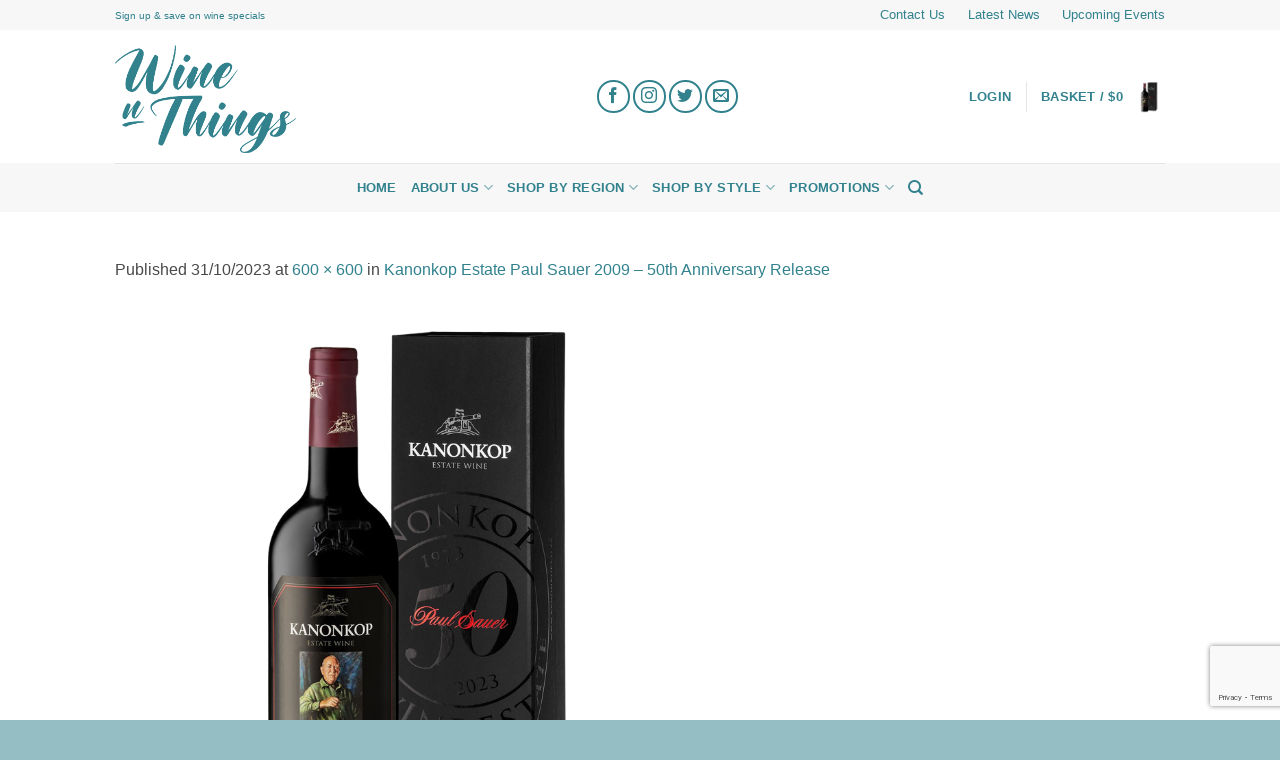

--- FILE ---
content_type: text/html; charset=utf-8
request_url: https://www.google.com/recaptcha/api2/anchor?ar=1&k=6LdpHvkUAAAAAOsVYgv638LyGnNNICTfYh9wZ-23&co=aHR0cHM6Ly93aW5lbnRoaW5nc2hrLmNvbTo0NDM.&hl=en&v=PoyoqOPhxBO7pBk68S4YbpHZ&size=invisible&anchor-ms=20000&execute-ms=30000&cb=eaa4ov3cq8qe
body_size: 48674
content:
<!DOCTYPE HTML><html dir="ltr" lang="en"><head><meta http-equiv="Content-Type" content="text/html; charset=UTF-8">
<meta http-equiv="X-UA-Compatible" content="IE=edge">
<title>reCAPTCHA</title>
<style type="text/css">
/* cyrillic-ext */
@font-face {
  font-family: 'Roboto';
  font-style: normal;
  font-weight: 400;
  font-stretch: 100%;
  src: url(//fonts.gstatic.com/s/roboto/v48/KFO7CnqEu92Fr1ME7kSn66aGLdTylUAMa3GUBHMdazTgWw.woff2) format('woff2');
  unicode-range: U+0460-052F, U+1C80-1C8A, U+20B4, U+2DE0-2DFF, U+A640-A69F, U+FE2E-FE2F;
}
/* cyrillic */
@font-face {
  font-family: 'Roboto';
  font-style: normal;
  font-weight: 400;
  font-stretch: 100%;
  src: url(//fonts.gstatic.com/s/roboto/v48/KFO7CnqEu92Fr1ME7kSn66aGLdTylUAMa3iUBHMdazTgWw.woff2) format('woff2');
  unicode-range: U+0301, U+0400-045F, U+0490-0491, U+04B0-04B1, U+2116;
}
/* greek-ext */
@font-face {
  font-family: 'Roboto';
  font-style: normal;
  font-weight: 400;
  font-stretch: 100%;
  src: url(//fonts.gstatic.com/s/roboto/v48/KFO7CnqEu92Fr1ME7kSn66aGLdTylUAMa3CUBHMdazTgWw.woff2) format('woff2');
  unicode-range: U+1F00-1FFF;
}
/* greek */
@font-face {
  font-family: 'Roboto';
  font-style: normal;
  font-weight: 400;
  font-stretch: 100%;
  src: url(//fonts.gstatic.com/s/roboto/v48/KFO7CnqEu92Fr1ME7kSn66aGLdTylUAMa3-UBHMdazTgWw.woff2) format('woff2');
  unicode-range: U+0370-0377, U+037A-037F, U+0384-038A, U+038C, U+038E-03A1, U+03A3-03FF;
}
/* math */
@font-face {
  font-family: 'Roboto';
  font-style: normal;
  font-weight: 400;
  font-stretch: 100%;
  src: url(//fonts.gstatic.com/s/roboto/v48/KFO7CnqEu92Fr1ME7kSn66aGLdTylUAMawCUBHMdazTgWw.woff2) format('woff2');
  unicode-range: U+0302-0303, U+0305, U+0307-0308, U+0310, U+0312, U+0315, U+031A, U+0326-0327, U+032C, U+032F-0330, U+0332-0333, U+0338, U+033A, U+0346, U+034D, U+0391-03A1, U+03A3-03A9, U+03B1-03C9, U+03D1, U+03D5-03D6, U+03F0-03F1, U+03F4-03F5, U+2016-2017, U+2034-2038, U+203C, U+2040, U+2043, U+2047, U+2050, U+2057, U+205F, U+2070-2071, U+2074-208E, U+2090-209C, U+20D0-20DC, U+20E1, U+20E5-20EF, U+2100-2112, U+2114-2115, U+2117-2121, U+2123-214F, U+2190, U+2192, U+2194-21AE, U+21B0-21E5, U+21F1-21F2, U+21F4-2211, U+2213-2214, U+2216-22FF, U+2308-230B, U+2310, U+2319, U+231C-2321, U+2336-237A, U+237C, U+2395, U+239B-23B7, U+23D0, U+23DC-23E1, U+2474-2475, U+25AF, U+25B3, U+25B7, U+25BD, U+25C1, U+25CA, U+25CC, U+25FB, U+266D-266F, U+27C0-27FF, U+2900-2AFF, U+2B0E-2B11, U+2B30-2B4C, U+2BFE, U+3030, U+FF5B, U+FF5D, U+1D400-1D7FF, U+1EE00-1EEFF;
}
/* symbols */
@font-face {
  font-family: 'Roboto';
  font-style: normal;
  font-weight: 400;
  font-stretch: 100%;
  src: url(//fonts.gstatic.com/s/roboto/v48/KFO7CnqEu92Fr1ME7kSn66aGLdTylUAMaxKUBHMdazTgWw.woff2) format('woff2');
  unicode-range: U+0001-000C, U+000E-001F, U+007F-009F, U+20DD-20E0, U+20E2-20E4, U+2150-218F, U+2190, U+2192, U+2194-2199, U+21AF, U+21E6-21F0, U+21F3, U+2218-2219, U+2299, U+22C4-22C6, U+2300-243F, U+2440-244A, U+2460-24FF, U+25A0-27BF, U+2800-28FF, U+2921-2922, U+2981, U+29BF, U+29EB, U+2B00-2BFF, U+4DC0-4DFF, U+FFF9-FFFB, U+10140-1018E, U+10190-1019C, U+101A0, U+101D0-101FD, U+102E0-102FB, U+10E60-10E7E, U+1D2C0-1D2D3, U+1D2E0-1D37F, U+1F000-1F0FF, U+1F100-1F1AD, U+1F1E6-1F1FF, U+1F30D-1F30F, U+1F315, U+1F31C, U+1F31E, U+1F320-1F32C, U+1F336, U+1F378, U+1F37D, U+1F382, U+1F393-1F39F, U+1F3A7-1F3A8, U+1F3AC-1F3AF, U+1F3C2, U+1F3C4-1F3C6, U+1F3CA-1F3CE, U+1F3D4-1F3E0, U+1F3ED, U+1F3F1-1F3F3, U+1F3F5-1F3F7, U+1F408, U+1F415, U+1F41F, U+1F426, U+1F43F, U+1F441-1F442, U+1F444, U+1F446-1F449, U+1F44C-1F44E, U+1F453, U+1F46A, U+1F47D, U+1F4A3, U+1F4B0, U+1F4B3, U+1F4B9, U+1F4BB, U+1F4BF, U+1F4C8-1F4CB, U+1F4D6, U+1F4DA, U+1F4DF, U+1F4E3-1F4E6, U+1F4EA-1F4ED, U+1F4F7, U+1F4F9-1F4FB, U+1F4FD-1F4FE, U+1F503, U+1F507-1F50B, U+1F50D, U+1F512-1F513, U+1F53E-1F54A, U+1F54F-1F5FA, U+1F610, U+1F650-1F67F, U+1F687, U+1F68D, U+1F691, U+1F694, U+1F698, U+1F6AD, U+1F6B2, U+1F6B9-1F6BA, U+1F6BC, U+1F6C6-1F6CF, U+1F6D3-1F6D7, U+1F6E0-1F6EA, U+1F6F0-1F6F3, U+1F6F7-1F6FC, U+1F700-1F7FF, U+1F800-1F80B, U+1F810-1F847, U+1F850-1F859, U+1F860-1F887, U+1F890-1F8AD, U+1F8B0-1F8BB, U+1F8C0-1F8C1, U+1F900-1F90B, U+1F93B, U+1F946, U+1F984, U+1F996, U+1F9E9, U+1FA00-1FA6F, U+1FA70-1FA7C, U+1FA80-1FA89, U+1FA8F-1FAC6, U+1FACE-1FADC, U+1FADF-1FAE9, U+1FAF0-1FAF8, U+1FB00-1FBFF;
}
/* vietnamese */
@font-face {
  font-family: 'Roboto';
  font-style: normal;
  font-weight: 400;
  font-stretch: 100%;
  src: url(//fonts.gstatic.com/s/roboto/v48/KFO7CnqEu92Fr1ME7kSn66aGLdTylUAMa3OUBHMdazTgWw.woff2) format('woff2');
  unicode-range: U+0102-0103, U+0110-0111, U+0128-0129, U+0168-0169, U+01A0-01A1, U+01AF-01B0, U+0300-0301, U+0303-0304, U+0308-0309, U+0323, U+0329, U+1EA0-1EF9, U+20AB;
}
/* latin-ext */
@font-face {
  font-family: 'Roboto';
  font-style: normal;
  font-weight: 400;
  font-stretch: 100%;
  src: url(//fonts.gstatic.com/s/roboto/v48/KFO7CnqEu92Fr1ME7kSn66aGLdTylUAMa3KUBHMdazTgWw.woff2) format('woff2');
  unicode-range: U+0100-02BA, U+02BD-02C5, U+02C7-02CC, U+02CE-02D7, U+02DD-02FF, U+0304, U+0308, U+0329, U+1D00-1DBF, U+1E00-1E9F, U+1EF2-1EFF, U+2020, U+20A0-20AB, U+20AD-20C0, U+2113, U+2C60-2C7F, U+A720-A7FF;
}
/* latin */
@font-face {
  font-family: 'Roboto';
  font-style: normal;
  font-weight: 400;
  font-stretch: 100%;
  src: url(//fonts.gstatic.com/s/roboto/v48/KFO7CnqEu92Fr1ME7kSn66aGLdTylUAMa3yUBHMdazQ.woff2) format('woff2');
  unicode-range: U+0000-00FF, U+0131, U+0152-0153, U+02BB-02BC, U+02C6, U+02DA, U+02DC, U+0304, U+0308, U+0329, U+2000-206F, U+20AC, U+2122, U+2191, U+2193, U+2212, U+2215, U+FEFF, U+FFFD;
}
/* cyrillic-ext */
@font-face {
  font-family: 'Roboto';
  font-style: normal;
  font-weight: 500;
  font-stretch: 100%;
  src: url(//fonts.gstatic.com/s/roboto/v48/KFO7CnqEu92Fr1ME7kSn66aGLdTylUAMa3GUBHMdazTgWw.woff2) format('woff2');
  unicode-range: U+0460-052F, U+1C80-1C8A, U+20B4, U+2DE0-2DFF, U+A640-A69F, U+FE2E-FE2F;
}
/* cyrillic */
@font-face {
  font-family: 'Roboto';
  font-style: normal;
  font-weight: 500;
  font-stretch: 100%;
  src: url(//fonts.gstatic.com/s/roboto/v48/KFO7CnqEu92Fr1ME7kSn66aGLdTylUAMa3iUBHMdazTgWw.woff2) format('woff2');
  unicode-range: U+0301, U+0400-045F, U+0490-0491, U+04B0-04B1, U+2116;
}
/* greek-ext */
@font-face {
  font-family: 'Roboto';
  font-style: normal;
  font-weight: 500;
  font-stretch: 100%;
  src: url(//fonts.gstatic.com/s/roboto/v48/KFO7CnqEu92Fr1ME7kSn66aGLdTylUAMa3CUBHMdazTgWw.woff2) format('woff2');
  unicode-range: U+1F00-1FFF;
}
/* greek */
@font-face {
  font-family: 'Roboto';
  font-style: normal;
  font-weight: 500;
  font-stretch: 100%;
  src: url(//fonts.gstatic.com/s/roboto/v48/KFO7CnqEu92Fr1ME7kSn66aGLdTylUAMa3-UBHMdazTgWw.woff2) format('woff2');
  unicode-range: U+0370-0377, U+037A-037F, U+0384-038A, U+038C, U+038E-03A1, U+03A3-03FF;
}
/* math */
@font-face {
  font-family: 'Roboto';
  font-style: normal;
  font-weight: 500;
  font-stretch: 100%;
  src: url(//fonts.gstatic.com/s/roboto/v48/KFO7CnqEu92Fr1ME7kSn66aGLdTylUAMawCUBHMdazTgWw.woff2) format('woff2');
  unicode-range: U+0302-0303, U+0305, U+0307-0308, U+0310, U+0312, U+0315, U+031A, U+0326-0327, U+032C, U+032F-0330, U+0332-0333, U+0338, U+033A, U+0346, U+034D, U+0391-03A1, U+03A3-03A9, U+03B1-03C9, U+03D1, U+03D5-03D6, U+03F0-03F1, U+03F4-03F5, U+2016-2017, U+2034-2038, U+203C, U+2040, U+2043, U+2047, U+2050, U+2057, U+205F, U+2070-2071, U+2074-208E, U+2090-209C, U+20D0-20DC, U+20E1, U+20E5-20EF, U+2100-2112, U+2114-2115, U+2117-2121, U+2123-214F, U+2190, U+2192, U+2194-21AE, U+21B0-21E5, U+21F1-21F2, U+21F4-2211, U+2213-2214, U+2216-22FF, U+2308-230B, U+2310, U+2319, U+231C-2321, U+2336-237A, U+237C, U+2395, U+239B-23B7, U+23D0, U+23DC-23E1, U+2474-2475, U+25AF, U+25B3, U+25B7, U+25BD, U+25C1, U+25CA, U+25CC, U+25FB, U+266D-266F, U+27C0-27FF, U+2900-2AFF, U+2B0E-2B11, U+2B30-2B4C, U+2BFE, U+3030, U+FF5B, U+FF5D, U+1D400-1D7FF, U+1EE00-1EEFF;
}
/* symbols */
@font-face {
  font-family: 'Roboto';
  font-style: normal;
  font-weight: 500;
  font-stretch: 100%;
  src: url(//fonts.gstatic.com/s/roboto/v48/KFO7CnqEu92Fr1ME7kSn66aGLdTylUAMaxKUBHMdazTgWw.woff2) format('woff2');
  unicode-range: U+0001-000C, U+000E-001F, U+007F-009F, U+20DD-20E0, U+20E2-20E4, U+2150-218F, U+2190, U+2192, U+2194-2199, U+21AF, U+21E6-21F0, U+21F3, U+2218-2219, U+2299, U+22C4-22C6, U+2300-243F, U+2440-244A, U+2460-24FF, U+25A0-27BF, U+2800-28FF, U+2921-2922, U+2981, U+29BF, U+29EB, U+2B00-2BFF, U+4DC0-4DFF, U+FFF9-FFFB, U+10140-1018E, U+10190-1019C, U+101A0, U+101D0-101FD, U+102E0-102FB, U+10E60-10E7E, U+1D2C0-1D2D3, U+1D2E0-1D37F, U+1F000-1F0FF, U+1F100-1F1AD, U+1F1E6-1F1FF, U+1F30D-1F30F, U+1F315, U+1F31C, U+1F31E, U+1F320-1F32C, U+1F336, U+1F378, U+1F37D, U+1F382, U+1F393-1F39F, U+1F3A7-1F3A8, U+1F3AC-1F3AF, U+1F3C2, U+1F3C4-1F3C6, U+1F3CA-1F3CE, U+1F3D4-1F3E0, U+1F3ED, U+1F3F1-1F3F3, U+1F3F5-1F3F7, U+1F408, U+1F415, U+1F41F, U+1F426, U+1F43F, U+1F441-1F442, U+1F444, U+1F446-1F449, U+1F44C-1F44E, U+1F453, U+1F46A, U+1F47D, U+1F4A3, U+1F4B0, U+1F4B3, U+1F4B9, U+1F4BB, U+1F4BF, U+1F4C8-1F4CB, U+1F4D6, U+1F4DA, U+1F4DF, U+1F4E3-1F4E6, U+1F4EA-1F4ED, U+1F4F7, U+1F4F9-1F4FB, U+1F4FD-1F4FE, U+1F503, U+1F507-1F50B, U+1F50D, U+1F512-1F513, U+1F53E-1F54A, U+1F54F-1F5FA, U+1F610, U+1F650-1F67F, U+1F687, U+1F68D, U+1F691, U+1F694, U+1F698, U+1F6AD, U+1F6B2, U+1F6B9-1F6BA, U+1F6BC, U+1F6C6-1F6CF, U+1F6D3-1F6D7, U+1F6E0-1F6EA, U+1F6F0-1F6F3, U+1F6F7-1F6FC, U+1F700-1F7FF, U+1F800-1F80B, U+1F810-1F847, U+1F850-1F859, U+1F860-1F887, U+1F890-1F8AD, U+1F8B0-1F8BB, U+1F8C0-1F8C1, U+1F900-1F90B, U+1F93B, U+1F946, U+1F984, U+1F996, U+1F9E9, U+1FA00-1FA6F, U+1FA70-1FA7C, U+1FA80-1FA89, U+1FA8F-1FAC6, U+1FACE-1FADC, U+1FADF-1FAE9, U+1FAF0-1FAF8, U+1FB00-1FBFF;
}
/* vietnamese */
@font-face {
  font-family: 'Roboto';
  font-style: normal;
  font-weight: 500;
  font-stretch: 100%;
  src: url(//fonts.gstatic.com/s/roboto/v48/KFO7CnqEu92Fr1ME7kSn66aGLdTylUAMa3OUBHMdazTgWw.woff2) format('woff2');
  unicode-range: U+0102-0103, U+0110-0111, U+0128-0129, U+0168-0169, U+01A0-01A1, U+01AF-01B0, U+0300-0301, U+0303-0304, U+0308-0309, U+0323, U+0329, U+1EA0-1EF9, U+20AB;
}
/* latin-ext */
@font-face {
  font-family: 'Roboto';
  font-style: normal;
  font-weight: 500;
  font-stretch: 100%;
  src: url(//fonts.gstatic.com/s/roboto/v48/KFO7CnqEu92Fr1ME7kSn66aGLdTylUAMa3KUBHMdazTgWw.woff2) format('woff2');
  unicode-range: U+0100-02BA, U+02BD-02C5, U+02C7-02CC, U+02CE-02D7, U+02DD-02FF, U+0304, U+0308, U+0329, U+1D00-1DBF, U+1E00-1E9F, U+1EF2-1EFF, U+2020, U+20A0-20AB, U+20AD-20C0, U+2113, U+2C60-2C7F, U+A720-A7FF;
}
/* latin */
@font-face {
  font-family: 'Roboto';
  font-style: normal;
  font-weight: 500;
  font-stretch: 100%;
  src: url(//fonts.gstatic.com/s/roboto/v48/KFO7CnqEu92Fr1ME7kSn66aGLdTylUAMa3yUBHMdazQ.woff2) format('woff2');
  unicode-range: U+0000-00FF, U+0131, U+0152-0153, U+02BB-02BC, U+02C6, U+02DA, U+02DC, U+0304, U+0308, U+0329, U+2000-206F, U+20AC, U+2122, U+2191, U+2193, U+2212, U+2215, U+FEFF, U+FFFD;
}
/* cyrillic-ext */
@font-face {
  font-family: 'Roboto';
  font-style: normal;
  font-weight: 900;
  font-stretch: 100%;
  src: url(//fonts.gstatic.com/s/roboto/v48/KFO7CnqEu92Fr1ME7kSn66aGLdTylUAMa3GUBHMdazTgWw.woff2) format('woff2');
  unicode-range: U+0460-052F, U+1C80-1C8A, U+20B4, U+2DE0-2DFF, U+A640-A69F, U+FE2E-FE2F;
}
/* cyrillic */
@font-face {
  font-family: 'Roboto';
  font-style: normal;
  font-weight: 900;
  font-stretch: 100%;
  src: url(//fonts.gstatic.com/s/roboto/v48/KFO7CnqEu92Fr1ME7kSn66aGLdTylUAMa3iUBHMdazTgWw.woff2) format('woff2');
  unicode-range: U+0301, U+0400-045F, U+0490-0491, U+04B0-04B1, U+2116;
}
/* greek-ext */
@font-face {
  font-family: 'Roboto';
  font-style: normal;
  font-weight: 900;
  font-stretch: 100%;
  src: url(//fonts.gstatic.com/s/roboto/v48/KFO7CnqEu92Fr1ME7kSn66aGLdTylUAMa3CUBHMdazTgWw.woff2) format('woff2');
  unicode-range: U+1F00-1FFF;
}
/* greek */
@font-face {
  font-family: 'Roboto';
  font-style: normal;
  font-weight: 900;
  font-stretch: 100%;
  src: url(//fonts.gstatic.com/s/roboto/v48/KFO7CnqEu92Fr1ME7kSn66aGLdTylUAMa3-UBHMdazTgWw.woff2) format('woff2');
  unicode-range: U+0370-0377, U+037A-037F, U+0384-038A, U+038C, U+038E-03A1, U+03A3-03FF;
}
/* math */
@font-face {
  font-family: 'Roboto';
  font-style: normal;
  font-weight: 900;
  font-stretch: 100%;
  src: url(//fonts.gstatic.com/s/roboto/v48/KFO7CnqEu92Fr1ME7kSn66aGLdTylUAMawCUBHMdazTgWw.woff2) format('woff2');
  unicode-range: U+0302-0303, U+0305, U+0307-0308, U+0310, U+0312, U+0315, U+031A, U+0326-0327, U+032C, U+032F-0330, U+0332-0333, U+0338, U+033A, U+0346, U+034D, U+0391-03A1, U+03A3-03A9, U+03B1-03C9, U+03D1, U+03D5-03D6, U+03F0-03F1, U+03F4-03F5, U+2016-2017, U+2034-2038, U+203C, U+2040, U+2043, U+2047, U+2050, U+2057, U+205F, U+2070-2071, U+2074-208E, U+2090-209C, U+20D0-20DC, U+20E1, U+20E5-20EF, U+2100-2112, U+2114-2115, U+2117-2121, U+2123-214F, U+2190, U+2192, U+2194-21AE, U+21B0-21E5, U+21F1-21F2, U+21F4-2211, U+2213-2214, U+2216-22FF, U+2308-230B, U+2310, U+2319, U+231C-2321, U+2336-237A, U+237C, U+2395, U+239B-23B7, U+23D0, U+23DC-23E1, U+2474-2475, U+25AF, U+25B3, U+25B7, U+25BD, U+25C1, U+25CA, U+25CC, U+25FB, U+266D-266F, U+27C0-27FF, U+2900-2AFF, U+2B0E-2B11, U+2B30-2B4C, U+2BFE, U+3030, U+FF5B, U+FF5D, U+1D400-1D7FF, U+1EE00-1EEFF;
}
/* symbols */
@font-face {
  font-family: 'Roboto';
  font-style: normal;
  font-weight: 900;
  font-stretch: 100%;
  src: url(//fonts.gstatic.com/s/roboto/v48/KFO7CnqEu92Fr1ME7kSn66aGLdTylUAMaxKUBHMdazTgWw.woff2) format('woff2');
  unicode-range: U+0001-000C, U+000E-001F, U+007F-009F, U+20DD-20E0, U+20E2-20E4, U+2150-218F, U+2190, U+2192, U+2194-2199, U+21AF, U+21E6-21F0, U+21F3, U+2218-2219, U+2299, U+22C4-22C6, U+2300-243F, U+2440-244A, U+2460-24FF, U+25A0-27BF, U+2800-28FF, U+2921-2922, U+2981, U+29BF, U+29EB, U+2B00-2BFF, U+4DC0-4DFF, U+FFF9-FFFB, U+10140-1018E, U+10190-1019C, U+101A0, U+101D0-101FD, U+102E0-102FB, U+10E60-10E7E, U+1D2C0-1D2D3, U+1D2E0-1D37F, U+1F000-1F0FF, U+1F100-1F1AD, U+1F1E6-1F1FF, U+1F30D-1F30F, U+1F315, U+1F31C, U+1F31E, U+1F320-1F32C, U+1F336, U+1F378, U+1F37D, U+1F382, U+1F393-1F39F, U+1F3A7-1F3A8, U+1F3AC-1F3AF, U+1F3C2, U+1F3C4-1F3C6, U+1F3CA-1F3CE, U+1F3D4-1F3E0, U+1F3ED, U+1F3F1-1F3F3, U+1F3F5-1F3F7, U+1F408, U+1F415, U+1F41F, U+1F426, U+1F43F, U+1F441-1F442, U+1F444, U+1F446-1F449, U+1F44C-1F44E, U+1F453, U+1F46A, U+1F47D, U+1F4A3, U+1F4B0, U+1F4B3, U+1F4B9, U+1F4BB, U+1F4BF, U+1F4C8-1F4CB, U+1F4D6, U+1F4DA, U+1F4DF, U+1F4E3-1F4E6, U+1F4EA-1F4ED, U+1F4F7, U+1F4F9-1F4FB, U+1F4FD-1F4FE, U+1F503, U+1F507-1F50B, U+1F50D, U+1F512-1F513, U+1F53E-1F54A, U+1F54F-1F5FA, U+1F610, U+1F650-1F67F, U+1F687, U+1F68D, U+1F691, U+1F694, U+1F698, U+1F6AD, U+1F6B2, U+1F6B9-1F6BA, U+1F6BC, U+1F6C6-1F6CF, U+1F6D3-1F6D7, U+1F6E0-1F6EA, U+1F6F0-1F6F3, U+1F6F7-1F6FC, U+1F700-1F7FF, U+1F800-1F80B, U+1F810-1F847, U+1F850-1F859, U+1F860-1F887, U+1F890-1F8AD, U+1F8B0-1F8BB, U+1F8C0-1F8C1, U+1F900-1F90B, U+1F93B, U+1F946, U+1F984, U+1F996, U+1F9E9, U+1FA00-1FA6F, U+1FA70-1FA7C, U+1FA80-1FA89, U+1FA8F-1FAC6, U+1FACE-1FADC, U+1FADF-1FAE9, U+1FAF0-1FAF8, U+1FB00-1FBFF;
}
/* vietnamese */
@font-face {
  font-family: 'Roboto';
  font-style: normal;
  font-weight: 900;
  font-stretch: 100%;
  src: url(//fonts.gstatic.com/s/roboto/v48/KFO7CnqEu92Fr1ME7kSn66aGLdTylUAMa3OUBHMdazTgWw.woff2) format('woff2');
  unicode-range: U+0102-0103, U+0110-0111, U+0128-0129, U+0168-0169, U+01A0-01A1, U+01AF-01B0, U+0300-0301, U+0303-0304, U+0308-0309, U+0323, U+0329, U+1EA0-1EF9, U+20AB;
}
/* latin-ext */
@font-face {
  font-family: 'Roboto';
  font-style: normal;
  font-weight: 900;
  font-stretch: 100%;
  src: url(//fonts.gstatic.com/s/roboto/v48/KFO7CnqEu92Fr1ME7kSn66aGLdTylUAMa3KUBHMdazTgWw.woff2) format('woff2');
  unicode-range: U+0100-02BA, U+02BD-02C5, U+02C7-02CC, U+02CE-02D7, U+02DD-02FF, U+0304, U+0308, U+0329, U+1D00-1DBF, U+1E00-1E9F, U+1EF2-1EFF, U+2020, U+20A0-20AB, U+20AD-20C0, U+2113, U+2C60-2C7F, U+A720-A7FF;
}
/* latin */
@font-face {
  font-family: 'Roboto';
  font-style: normal;
  font-weight: 900;
  font-stretch: 100%;
  src: url(//fonts.gstatic.com/s/roboto/v48/KFO7CnqEu92Fr1ME7kSn66aGLdTylUAMa3yUBHMdazQ.woff2) format('woff2');
  unicode-range: U+0000-00FF, U+0131, U+0152-0153, U+02BB-02BC, U+02C6, U+02DA, U+02DC, U+0304, U+0308, U+0329, U+2000-206F, U+20AC, U+2122, U+2191, U+2193, U+2212, U+2215, U+FEFF, U+FFFD;
}

</style>
<link rel="stylesheet" type="text/css" href="https://www.gstatic.com/recaptcha/releases/PoyoqOPhxBO7pBk68S4YbpHZ/styles__ltr.css">
<script nonce="KmtP74BGmM-MLmtTyfBQAQ" type="text/javascript">window['__recaptcha_api'] = 'https://www.google.com/recaptcha/api2/';</script>
<script type="text/javascript" src="https://www.gstatic.com/recaptcha/releases/PoyoqOPhxBO7pBk68S4YbpHZ/recaptcha__en.js" nonce="KmtP74BGmM-MLmtTyfBQAQ">
      
    </script></head>
<body><div id="rc-anchor-alert" class="rc-anchor-alert"></div>
<input type="hidden" id="recaptcha-token" value="[base64]">
<script type="text/javascript" nonce="KmtP74BGmM-MLmtTyfBQAQ">
      recaptcha.anchor.Main.init("[\x22ainput\x22,[\x22bgdata\x22,\x22\x22,\[base64]/[base64]/[base64]/[base64]/[base64]/[base64]/KGcoTywyNTMsTy5PKSxVRyhPLEMpKTpnKE8sMjUzLEMpLE8pKSxsKSksTykpfSxieT1mdW5jdGlvbihDLE8sdSxsKXtmb3IobD0odT1SKEMpLDApO08+MDtPLS0pbD1sPDw4fFooQyk7ZyhDLHUsbCl9LFVHPWZ1bmN0aW9uKEMsTyl7Qy5pLmxlbmd0aD4xMDQ/[base64]/[base64]/[base64]/[base64]/[base64]/[base64]/[base64]\\u003d\x22,\[base64]\x22,\[base64]/DqMO+dsOuwoQ9DsKdPWDCh8OQw4PChVrCuyhVw6zCmcOOw78HcU1mFsKqPRnCtzXChFUUwrnDk8Onw6bDvRjDtyVlOBVtbMKRwrsSJMOfw61mwoxNOcK9woHDlsO/w6olw5HCkSR1FhvCpsO2w5xRa8KLw6TDlMK0w4jChhoKwqZ4Sg8fXHo8w5BqwplKw5RGNsKMO8O4w6zDkGxZKcO1w6/Di8O3GnVJw43CsVDDskXDkCXCp8KfXxhdNcOYYMOzw4hLw4bCmXjCrsOcw6rCnMOsw4MQc2Bub8OHfjPCjcOrCSY5w7Unwr/DtcOXw4DCucOHwpHCnA1lw6HCgcKXwoxSwoXDqBh4wobDpsK1w4BywoUOAcKfJ8OWw6HDsUBkTQxTwo7DksK3wrPCrF3Di1fDpyTCunvCmxjDpG0YwrY8WCHCpcK4w7jClMKuwqtyAT3CnsKaw4/DtWVrOsKCw6DClSBQwrZmGVwkwoA6KFfDvmM9w5YcMlxdwqnChVQUwrZbHcKWTwTDrXfCpcONw7HDrsKRa8K9wrcuwqHCs8KmwqdmJcOBwoTCmMKZOMKaZRPDrMOiHw/DkWJ/P8KqwqPChcOMRcK1dcKSwq3Ck1/Drx7DqATCqTvCt8OHPBYOw5Viw6PDssKiK3zDjmHCnRQUw7nCusKdGMKHwpMSw4djwoLCucOSScOgB2jCjMKUw6/DiR/[base64]/RsK1dWDCtWVUw61QQsOFw48Jw7EDVcOKLCfDs8KsfMKcw6fDisKIZW0gF8KHwqjDiEVjworClHLCv8OeF8OwNzXDozXDtTjCnsOUDifDtwkDwpFLN3JiE8Oyw51IKMKIw5rClkzCpX3Dg8KbwqTDnANNw47DryZSH8Okwp/Dqx7CqCVew6DCsn4Vw77CocKYSMOkV8KGw5LCpk9/[base64]/Cs8OubyN4w6vCpSLDhcK+NBdDw6DClh7Dk8OTwprDm17CiT8tLRLDphRvUcK6wpvDk07DmcO4BXvClgVAeG98dcO9WzzCqsKmwrJwwpV7w5ZoPsO5wqPCtsOiw7nDh2TDlh4fIcK0IMOUNn/[base64]/DrStIw4/DpcOqXUzDqjwhw5XCnMKHw6PClMOhaHpucwgUWsKawrx/ZMO/H2Naw4Ulw4XCjQ7DtcO8w4wpS0pGwoZQw6pLw4PDmD7CicOWw544wo8Lw7bDv3x+EU7DowrCkkZZFScwX8KMwqBBc8O4wpPCu8KIPMO5wo/CisOyOjdbMDjDo8OLw4MrdjDDsU0aMgItPMOoIAnCocKOw4gybDdhbSfDncKPJcKuJ8KgwprDuMOVBmfDu2DDsAoHw5XDpsOkX1zCuQUmaUjDjAAXw4UcAcOpVTHDmQ/DnMK7cFwbOHbCtBwgw74RXl0Gwqp3wpgQVmDDuMOVwr3Cs3YKVsKlEsKTc8OFaGsrEcKAEMKAwpIzw6jClxFybg/DsDIQOMKuCllHDSUKJnEkKxrCnUnDoFfDuC8vwoMgw6JfRMKsI3Q9BsKgw57Cs8O/w6nCrGR8w7wzUsKRUsOmdn/Cr3pmwqN+A2LDkgbCtcOJw5DCrXxMZRfDth1FdMOzwrFCMCBDcmJMalVIMSvCnnXCkcOxBzLDkRfDmhTCtzDCoh/DmiPCnA/[base64]/Rzkjw4BuN8OGKcKRWgFlXid3w4/[base64]/CpEdqO2rDnMKsKcOWw57CgMOOZH0EwqzDmsKYwqIfaUtONsKbw4BBbcOUw51Uw5zClMKIHn4KwpvCuX0Bw6fChFhPwpUCwqZdd2vCksOBw6TCsMKqUi/ChwXCvsKXMMKowrl9H0XDuUzDv2YnNcK/w4dcUsKzGSPCsnfDrhFjw45sFk7Dk8K/wpJpwpXDsWzCiX9xZl5ePMKzBiwEw6JNDcO0w7FlwqVvXjMXw6JUwpnCmsOeIsOIw6zCoyvDjXYURV7CssKYKjt0w4rCsz/Ch8ORwpQTeD7DiMOqKnzCv8OiAUkhdcKubsO8w7RQfFPDrcOlw6vDujDCjcOQYcKeN8Kyf8O+XnMjCsKBwrHDsFUiwqIYHU/[base64]/EcOcwqsfXcKPw4gPwoHCjjstwoJRw7LDq33CsTwFKMKXV8Okb3owwpUjO8KkEsOvKllxMS3Dkx/ClxfCljPDusK/[base64]/CrW1SNlsGGSYdVMKAw5dVwowCwrnDvsKifMKLGMOaw7zCq8O/UGHDiMK5w4XDhF4ZwoRkw4PCkcKhPsKEFMOFLSZVwqlIe8K/Hkk1wpnDmz7DsnxJwrVMMhPCkMK7AWp9KCvDgMOUwr8PN8KEw7PCmsOTw6TDozUYcE/[base64]/SSDDmcKhwp7DvDNuw5gwCA1LN1ZHwpl5fncuAWMKN1HClRN+w7fDszbClsK0w4/CgGNlJEAJwo/Dn1nCv8O1w6pgw7N9w7XDucKmwrYNewDCkcKWwpwFwqU0wrzCncOcwpnDpm9YKGNSw5EGHXAcBw/[base64]/DiMKFwpfDjTUnBmjCosO5wqouwpbDicOpw4bDjUHCni0gIlkqK8OAwoRVPcOZw7zCicKBb8K6EMKnwqQDwqrDp2PCgMKPWHQXBiXDrsKPUcODwrfDtcKzNxfCmSrCondww73DlcOpw7IEwpXCq1LDjW/[base64]/wpzCksOgbVlDw4PDj8KEwrLDkA/DnHHCv3DCvcO+wpBww75qw7/Do0vCsG1SwqEMRS/DksKQPh/[base64]/[base64]/HnBxPXAxQg3CqBrDsznCqsKLwqAMwpTDlsO8RmcdcxVOwpZ2AsOGwq3DrcO8wqN6ZsOOw5g1esOWwqQka8OxFmzCnsKnWWTCsMO5Fh45CsOJwqQwKwBoMnfCisOkXWs3LDjCmUA4w4XDtxhVwqzCnR/[base64]/w7dKwrJlw4MbOcKZf09+wrN0w4tfTcK0wpvDqTU3dMOAGTNPwqLCssOPwqc0wrshw6Jiw63DjsKLfsKjCsOTw7ArwoXCkGLDgMOXFDkqVcOqK8K8FHtKW2/[base64]/Dq8KJVMOfwqLDiMOfwoDCsn0sPMKbw5PDmcOYw68aPQJbVsOpw4vDuCBRw5MiwqPDlBUkwpDCmUHDhcKjw6nDs8Kcw4HCscKQIMOWL8KFdsO6w5RrwqR/[base64]/DqDHDuVXDq8OawqBxwrESGhbDsic8wrvCncOcw4dEYsKQPDLCpWDDicOxwpwYdsKfw4pIdMOWwqXCvcKowr/[base64]/w64TdSUywoAJw4TCosKwQMKEwpDDr8Kww59iw5zDksKFwrtJGcKJwqojw7XCpTsFEgEVw7HDk2cmw7DChsKYLcOIwptLBMOSQcK6wpMKwqXDu8OiwrbDuyjDhR/CsnTDnQvCvsOkV1DDt8OPw5ptRwDDrRnCuEvDuxzDpho1woTCvcK0KUEUwqUWw5bCi8Ojwqs9K8KNe8KJw44QwowlQ8KEw6nDjcO/w45JJcOGGhPDpzfDicOIBnfCjiwYCsOJwqpfw4zCnMKnZw/CjA54GMOMBcOiFDQyw6UrRMOcJMOvaMOXwqVAwot/WsOfw4UGJ1RvwolzfcKLwodSwrhUw67CtxhFA8OPwqE5w4wUw4HCtcO6wpXCvsOeMMKAex8/w74+XsOfwqbCoSTCpcKpwpDCi8KSIiHDqjXCisKmGcOFCHM/DEYxw77Dp8OUw5spwol5wrJgw4hqCnJ0NkkhwpjCi2tyJsOIwobCjMK5ZznDh8KqTm4IwoFcfMOxwpTDnMONw5NWATxLwoBsJ8KoDCrDisK6wowxwo7Dt8OuB8KZJMOgdcOyA8K2w7LCo8OCwpHDhBXCjMOiY8OpwogLLnDCpADCocKmw4/CrcKew4XCtl/CgcK0wot3SsKhT8KSSF4/w59Awp4xVGUvJsO0RH3Dm3fCscORalPClS/DuU8oM8KpwoTCq8OZw4BNw4ENw7paQ8OycsK8TcKGwqELeMKXwpBAbBzCh8K4N8KdwoHCpMKfKsKQKX7Ct1Zxwpl3eSfDmSoHKsOfw7zDj13CjwF4PsKqQUjCtwLCoMOGU8O7woDDpFsENMOJAsO6wrkGwrfCp0XDtz9kw4/Dq8OUDcOVDMORwos5w650KcOBNx4Iw6kVNhvDvsKYw7dZNcOQw4/[base64]/WMKsbsObQ0HCvw/Co8KVw7pFw6AGKhXCkMKLw6YlBmTCigTDmE5ZC8Ksw6vDlzAcw6HCvcOsYgEWw4XCtsOZSFLCojNVw4BeKMKPc8Kfw6nCglPDrsOywpTCjsKXwodYfcOmwqvCsDcWw4nDhsOYfXTCpBguFRLCuXbDjMOow7RCFD7Dt07Dt8O6wrYHwqfCjXDCkCkPwq/DuQLDn8O8RUR8GWrDgCrDucOiwp7Ci8KpRU7Ch0/DncOeEsOow6jCjD5zwpILIMKWMlRcdMK9w5Akwq7CknpyQsOWXTpowpjDqMKEwobCqMKiwrvCpcKGw4sEKsKkwqUqwrTCu8KHOEEfw4DDocKcwrrCgMK7SsKTw6c0CktAw6gSwr1cDjBmw64OXsKMwoMiWh/[base64]/CllENw7DDuhEKwojCj8Onwp7CoAvDn8KDw6NbwpzDiMORw4k4w4BiwrDDgRrCu8KfOQ83C8KRHis5AcOywr3CtsOew7XCrMOBw4XCosKPc2fCvcOjwqvDv8OsEXI1w5RaJwZHAcKZb8OIbcKWw65ew5F5QkwJw4DDng9Ewo03w7PCvxMawpPCucOrwqLClRZGcQF/czrCsMOpDR49wolyTsOqw4lHVcOQJMKSw6jDtgvDvsOSw6nChRxtwpjDjV/CisKnTsKew5/Djj9jw4BFPsOcw4VsIXDCv1dpTcOTwpnDnMOQw5HCjF17w7s7HwHCuirCsHfChcOHXFluw6bDvMK+w4nDnsK3wq3ClMOlPRrCgcKNw7/DtiU7wrfCqCLDosOgQ8OEwrfCiMKpJCnDk3rDusK6HsOmw7/Crk5rwqHCjcOew7MoB8KZWxzChMK2SwB9w4DCu0UbacO0w4J9JMK/[base64]/ChjJ6wrEdwoHCrVg0PSlDwpbCjsKGKcKDEGfCnlTDk8K+wqXDt3oZcMK9ZWrDoC/Cn8OIwow9bQrCtcKdTRo7DxfDkcO2woJww4rCksOjw6TCk8O6wq3CvnLDhUczCVhLw63CrsOCBSrDssO5woV5wp/Dl8OFwojCh8Kyw7fCvMK2wp3CpcKKJsOZbMK7wrDCg1JSw4vCsncbQ8OVNCM5NsO7w5hwwo9Lw4zDtMOOM1xLwoAsZsKIwpddw7/Ds0TCgnrCjnsVwq/CvXsnw6prM0PCk1LDoMONIsO5TjA1WsKsZcOzA2DDqQ7CrMKGeQ/DkcOowqjCuH4wX8O6Y8Ouw4kodcO+w7/Ctg0dw6vCtMOlbxbDnRzDpMKNw6bDti7Dq0tmdcOMNTzDo1bCrMOYw70ueMKYQTAUY8KNw47Cty3Du8KcKcKew4vDs8KewqMFZy7DqmzDuTk5w4oEwr7DqMKOw7LCpMKsw7DDiQVUSsKfJEEAfmzDn1YewoXDpXnCpmPCr8OewpAxw48oKsOFcsOmeMO/[base64]/CiQFSw7HCgMOzNEXCrA56aBPCkGXCv3YswqxCw6TCksKow63Ds13DmsKjw67CmsKrw4YIHcKlGcO0MmF0EFJdWMKnw6lNwoNwwqovw6wXw4F3w6tvw5nCisOeRQFOwoZKSVzDu8KVN8Kdw6rDocKeZMK4DC/CnhfCtMKWf1zCkMKWwrHCm8OtQcOnKcOuAsK8FQPCr8KcRBk6wq1cEMOBw6cDwpjDk8KtMgh3wokUZ8KvT8KTERzDj07DrsKFPcOHdsOTZ8KGal1Uw7Fswqd/w6V9XsOcw6rDs23DqMOJw5HCv8Kiw6rCicKsw7XCt8K6w5fDqwsrcmhSVcKCwowQe1rCqBLDhyrCtsKxH8O7w6MPW8KBL8KbX8K+dWZkCcOUCHdQEwHCswnDkRBMdMOOw4TDtsOqw6gyHVDDokR+wozDgw7Cv3ADwqLDlMKqKj/DpWfDtMO+bE/CjHXClcOBLsOMYcKWwovCu8K8wrc/wqrCr8OXbXnCrDbCvzrCm2tewobDgwoWE2kVXsOnX8Kbw6PCpsKKMMOIwrUyCsOow6LDmMKiw4/CgcK2wpXCtGLCmTbCkBR6JgnCggXCijDDv8O9K8KMIFR+ICzCnMOSEWLDscK6w4HDkMK/LRo3wp/[base64]/[base64]/DvMKoCiscwoDCkAQpG8OcDw8FN05vC8ORwoPDgsKJRMKjwp3DjzHDixnCvAIyw5/DtQTDrATCtsOQTgUuwqvDhUfDtWbDpsKEdx4PPMKrwqtfAS/[base64]/[base64]/CvcO1UyPCm23CqcKmJy/CqMOPw53Ds1YQwpluw6N6b8KlKHN+eic4w79+wrHDlAcgQcOjOcK/VcONw4fClMOZWQbCq8OSVcKwA8Ozwpk5w6JvwpDCqsO/wrV/wqTDhsKOwokGwrTDjXnClh8Bwqc0wqMdw4TDozAeZ8KRw7TDuMOCXEkrbsKWw69fw7zChmQnwqLDnsO/wqHCkMKewqjCnsKfOMKPwqNDwpQDwqJNw73Cpmkxw4LCvlnCqkDDoUlIasOFw45Mw5AXL8OBwr/DvcKXcyvCpDsmLV/CgsKfDcOkwoHDuTvCoUc4Q8Khw51Dw7h1HAoxwo/DpMKUT8OASsKUwoxowrHDlmHDlcKFOTbDuCDDtMO/w79pADvDgGgcwqQKw7I+NFrDp8OQw5lJF1zCvcKJTy7Dr2IXwrHCgD3DtGvDpAo9wp3DuBfDqhRzF311w7LCl2XCtsKMaxFOS8OIR3rChcOvw5PDhB3Cr8KIX0d/w6xwwpl1TgbDtHLDscKPw654wrXClhDCgw55wofCgCVTLztjwpw1w4nDi8Ovw651w4BGb8KPfGM2fi4BTy/CrMKew7sXwqk5w5/[base64]/Cq8O6w5lVFcOaN8K/IMKzCsKPw7dawpLCv10cwrl9wqjDvQpsw7/CtmBNw73DiSdzCMKVwpQqw6PDnHTCt10dwpjCtcOhwrTCscOTw6dWOUtkUGHChBBbecKme3DDqMONYCVQTsOfwqs1ATt6VcOzw5/DqxzDssK2TsONJsKCHcKww6QtbwksCD0tUl00wrvCqR9yNSJcw7lpw5Ubw4vDjj1ebAxxKUPCt8KMw5sccQ4FdsOqwpzDuxrDlcO8DGHDj2EFCn1aw7/[base64]/[base64]/[base64]/CuVfCuF4ZwrfCm8KqMztLw6nClTDCssO5Z8KUw4Y9wqMbw7AhScO5AcKMw6vDqcK0NjJzwpLDoMKIw6ccWcOPw4nCslrCrMO2w6YQw4zDncOUwo/DosK4wpzDnsKYwpRfw7DDgcK8Zn4sEsKaw6LDhsO8wolRMj8vwockRmXCmQ/DuMOww7TCgcKyc8KHQBbCnlswwo0pw4RAwoTDiRTCtcO/[base64]/DpMOHairDhGQNOEp2w7Eowqg6w7jClcO6wrTCgcKBwqMtax7DkUkjw4HCqcOkdxcsw6Vaw7MMwqfCtsOVw7PDq8O0PhZzwq8vwr1nZxTChMK+w6gpwq59wrF6WznDg8KpIgcrES/CmsKyPsOEwqjDpMO1ccKAw4wLJMKGwokLwrHCgcKxVydjwpkwwptWwpAOwqHDmsKyX8KkwqR7ZjbClkYpw6wLUTMEwpMtw5vDjMONwrvDjsKSw4hTwoJ7MHTDv8OIwqvCrmfCgMO1XcORwrjCg8KICsKOOsOcQyLDgsK/[base64]/CscOhP8KJU8KoaMKgNEA8wpfCosKMGA7Ck1nDvsKpRlAPWDoDRyPDnsO5HsOnw55IQMKXwpobRHDDoX7CpV7DnCPCu8KoQUrDp8OIAsKpw5kIfcKzPhXCvsKnNgEdB8O/IwkzwpdwbsODdC/DssKpw7fCtiNDYMK9ZQkVwqYdw5PCmsO4E8O7R8KKw7kHw4/DlsKBwrjDiFVLEsOwwrdFwqXDilAqw43Dtx3CtMKHwrBgwpHDnQ/Dsjphw7ouTsKjw5PCrk3DjsKGwr/[base64]/ClWogasKbIMK8wr7CvSPCthzCngkLeMKpwqVVKDPCl8O/woXCoQbCjMOLwo3DuRZyHgrDszDDuMKNwpNaw4/CrXFMw7bDils7w4rDp2IxL8K0esKiBsK6w49bw5HDlMORLTzDqwTDkzzCvx/Ds2TDuHbCvU3CnMK4HMOIGsKFHcKcdGXClGNpwrbCnWYCIEE3AinDoUfCkDHCgcKQVEBCwqZUwp5AwonCpsKCJ0oww7jDuMKaw7jDisOIwoPDm8O6IgPChRhNEcKtwqvCsRo1wq4CYG/Cjg9Tw5TCqcKZXUrCrcKMTcO+w6DCqkoOEsKbwo/CgSoZBMOUw49Zw5Fgw5bCgDrDpRl0CMO9w6AIw5YUw5AjWMOdWxPDosKVw4FMc8KjScORMH/[base64]/Cu1pyXg/CgkUsKMKqw50uwo/CgRxfwqHDggvCisOawpDDmcOaw5XCpcK0wokWfsKOCRrChcOsMcK2fcKzwpwGw7/Dn2k4wrfDj3tSw6DDhGlcSA/DjmnCnMKOwqbDicOEw5pDTR5Qw7LCu8KRT8K9w6NpwpnCmMOsw7/Dl8KNOMOjw6DCjxkCw5YFATwcw719U8KFdwB/w4Ulwq3CgG0Ow4DCpMKBRDY4QVjDpiPClMKOw6TCv8KNw6VAG2wRwpXDnAPDnMKAXT4hwoXCksKYwqAXbn5Lw4fDi3/DnsKIwosBHcKzWsOcw6PDn3TDvsKcwqV8w45iGsOow6pPb8KbwoTDrMKjwoXCrFXDgsKTwopSwrQUwoFvcsOiw5B3wpDClxJkInHDvsOQw6gHYzg9w63DoxzCqcKqw5gww57DpDXDhSNDSEXDqlzDnWMPEH/DkzDCvsKgwp7CjsKpw4AVfsOIcsONw6jDiQzCv1TCihPDrwXDglrCr8K3w5dgwpcpw4hJYjrCkMOzw4DDvsK4w4TDpCPDusKTw6BUBis6w4YDw641ci7CqMOww7Yxw6NQCDPDmMKNbcKfV0BjwoBlNwnCsMKjwpzCpMOrQW/CgynCvcOoXMKpZcK0w5DCpsK2AGVQwp/Du8KwCsKQQT3Dm0TDosOiw7pXeHXDiBbDscOCwp3CmxcDbsOdwp4Ew5kNwoJQextVfE4Zw5nDljgKFcKNwqVDwoV+w6jCuMKdw4/Cm1Y/[base64]/[base64]/[base64]/S3PDocOXIFPCtsK5asOew5F1X3LCojAvU2fDuTNawpstw4TDhDcjwpcpJMKoDVg2R8KUw4IDwpNDCwp+HcO8w500G8KWXsOLU8OOShvDo8Otw49yw5jDkMO/w4/CtMO7TifChMOqFsOEPsKJK1bDshjDn8Opw7XCssOsw6VCwqLDscOdw73CpcO6XWVxHMKLwo9twpTCjSRJd2fDsUUwSsO8w5/[base64]/Di8OrOMKOHlhfEWPCmCoSwq/[base64]/CMO7w5rDp8KseBUZw7PCh8OlecKbfF0ewpFELMOiwq9ZKMKWH8OfwpUQw73Dsl8YGsK1P8KXFXvDhMO0fcO0w6PCoCg9KX1qW0UMBANqw6LDuCZ9SsO/[base64]/Cr0xowottwo06XFNqw4oHBMKfeMKPY3cvKHUIw6nDhsK6WXDDvScYaSTCiFFZbMK6IMKYw4hvf1pRw40Nw5rCnDzCsMKywpN7dkXDgcKDTXjCvgAmw4NlET43CypEw7PDtMOTw7nCmMK+wr/DjR/CsANTF8OUw4BrbcK7LkTCoUlYwq/CkMKLwqvDssONw4LDjgvCsyfDlMOcw58Lw7nCmsO5fGNLP8KYw5jCl0LDrT7DiQbCvcOsYiFqBR4YaH4Zw7RQwpwIwrzCq8Kbw5RxwpjDhx/CuFPCrWsTFcOrTzxNLcOTGsKVwq3CpcKQTVcBw7HDjcKJwoNDw4XDgMKMdEvDpMKtbwHDpUcxwrgLQ8KIaEZZw6ErwpYYwpPCqQDCmRVcw4nDjcKUw45mdsOGwq/DmMK4w7zDmwXCrTt5ThvCg8OASQBywpVFwop6w53DvRJRFsOITmY9RVzCgMKhwrbDtU1gw442CUYgXTI+w7UPKgw7w55uw5osKBIcwr3DuMKIw5TCmsKKwoNaGMO0wrzCp8KXLBXDu1fCmsO5BMOLdMO4w4nDi8K/[base64]/woZfw6zCjDzDnycoAcO8cSUUwonCvSvCgsOHC8K8BsOJOMOhw6XDjcKJwqM6Nzksw6jDkMOsw7rDl8K+w6syesKmV8OYwqxFwoLDn1zDocKTw53ChnPDrkthBSzDqMKew7Itw47Ch2jCtcOOdcKjRcKiw7rDhcOnw5tdwr7DrDbCkMKbw4/ClirCucOGLcOEOMOgcT7ChsKrRsKLAEJ4wqxCw7vDsRfDvcOew6kKwporXCIvw7jCucOuw6XDr8KqwrrClMKOwrFmwqRvYsK+ZMO2wq7CqcOmw5rDvMKywqU1wq7DjS9YREULXsK1w78RworDr3TDnj/CuMO5wpjDoknChsOXwqALw5/DoDLCsSUWw79RPcKuTMKfc2fCu8K4wrU8CcKPdzk+d8KHwrpxw5XCiXbDhsOOw4oqCH4jw7c4aEpiw71IOMOSPHfDm8KLMTHChsKuGsOsDTHDqlvCssKlw4PCksKYLyVzw6hxwr9uZ3VSIcKEMsKbwq7Dn8OUCm/DjsOvwpEcwrkbw6N3wqTCtcKvTsOXw5rDgUHDnUvCh8K+A8KODCxRw4DCpcKmwpTCqS9jwqPCjMKBw69mSsONRsOQZsOUDBZmRcKYw43DkGUKWMOtbTEqbizCoXjDlcKSS0VTw6/Cv1hywoA8ZhDDvT1swpjDoh/CklE9ZEZGw5nCkXpQaMOfwq0Mwq/[base64]/CjcKUw4sHw4/DusOKw79BwrcdfcODGcOnG8KJesO+wrLCgMOVwojDkcKXex0NIhBWwoTDgMKSDnzDmkZCM8OaKMKkw7TCh8KVQcOecMKnwpvCoMKGwo/Dl8O4KipIw71HwrYCBsOrOMOmbsOqw65HKMKRC1bChH3DmcKiw6ECewPCoiLDisOFecO+TcKnNcOmwrUAJcKhMm0hWSzCt0HDkMK+wrQjLhzDqABFbiFMWRk1K8OAwofDrMOHUMO0FlEvCRrCm8Olc8OZOsKuwoEDccOWwqFMIcKAwqdrAA0/a0YqKnIjQ8O+NXXDr0/CtVUDw6NFwr/Cp8OCFFIfw7FoR8KZwonCo8KZw53CjMOyw6vDucO1GcOuwqNvw4DCoHTClcOcXsO8QcK4ckTDtmN3w5cqcsOMw77Drmh3woUYH8K4DybCpMOJw6pLw7LCiUACwrnCsllVwp3DqRJXw5pgw4lee3bClMO/[base64]/Dj8KZwpMfw6cVw53CkR7DnsKjS1bCqlnCr08+wo/DlMOPw6l5BsKow7DDmAIlw7nCnMOVwroBw7bDt2MwHsKWdDXDl8KTZMO0w707wpsKHn7Dp8KPIibCnnJ1wrQtUcK2w7rDmDPCg8O1w4Ziw77DsCkvwpwnwq3DgBHDhFTCucKuw6DCgn/DqcKowozDscOywp8Xw43DmgtTf2dIwqpId8O9ZMK9HMKUw6N3dXLCvl/DrVTDtcKuK1zDoMKhwqfCqH4hw6DCscOhKSrChmB+b8KUei/DkVUKN0lXN8ODKV0lanTDlg3DiWrDpsKrw5fDrMOjQMOiM2zDs8KDY0ZwMsKow4p7Oh/DrmZoU8Kyw5/CpsOJfsKSwqLCqXnCvsOIw5kQwpXDiQ3DjMOrw6Rfwq4pwqPDncK9TMORw7QgwozDuGvCsxd2w6vChxvCsALDiMOkJMOyQcOiAGZEwqFHwocpwp/DvQ9FTgcnwrZgJcK0LmYXwqDCu2Y7HS/CkMOTbMO7wo5Kw7XChsK0RMOzw5HDlcK2XBXCncKmOsO2w5/[base64]/ADXDhF7CjWDDucOEwqjCgE0JInM9fw4vY8K1SMKfw5TCskvDiUwtw6jClXlbeknCgg/[base64]/CrX/CgBzCosOswrbDuxHClGbClMO1wqXDnsK0S8OYwpN4KXIbXW7CkV3CumgBw57DpcOIeDMWDcO+wqXCm1vCvgBqwrXCtGksLcOAJVzDngjCtsKwB8OgCQ/DmMOvfcKVIsKPw7LDqjoPJgLDqHgkwqF4wozDtsKKR8K7DMKuKMOMw5zCisObw5BawqkFw5fDjjfCjj41Qklpw6ZVw5fCsz1dVX4efjxCwokpcypxV8KEwr7CvQHDjTRPH8K/w7dAw7NXwrzCoMOrw4wZEErCt8KtVgfDjkkzwpgLwqXCvMKoZ8Kow6t4wqLDq2p0GcOxw6TDu2DDgzTDncKAwpFjw6lsDXsYwr/Dj8KYwrnCpjpWw4vDosKJwoscWltBw6nDuQfCnB12w4PDtjrDkzh1w5bDgA/Cr3oRw4jCjx7Ch8KsE8OzWsKzwp/Doh/CocOSJ8OTd3NOwqvDgkvCg8K0wq/DvcKDeMOWwpzDoGZ0KsKcw5/[base64]/CosOJb8O5GWHCuWbDnsKHccOiwpjDuBNfcxYewp7DjsOGTTbDhMKlw5kVc8O+wqJCwo7Ch1TDkcK9YwFPM3YDQ8KLYFQMw4/CoznDqS/CjWnCrcKqw57DqW9wfUgbwrzDrm1/w4BRw44TSMOGS1vDiMKHfsOVw6gKb8O9w5fDmsKmQSfCh8KJwptxw5nCo8OgVjAECMO6wqnDusKlwpIaMEpBOghuwrXClMKBwr7DmMKFTMOtMsOLwprDgcOIYGlFwpJcw7lySgtUw6fCri/CnQwRLcO/w5oXGXUuwrTCnMKvFiXDlVgEcxNZUcKUTMKtwr/DrsOLwrUETcOiwrTDj8OIwpYfKVlwS8Otw64xWcKtAyjCt0LCsWkWcsKkw63Djk0RW2YCwr7ChEcXwrbDqXY1Y3gCM8O4QitHw6PCuGDCjcK4SMKmw5/DgkJMwrw+Tnc1VinCpMOkw7FuwrHDi8KdIlRNXcKkZhrCnUzDmcKJbARaBWvCmsKrPgR2fDxSw74dw7/DtTDDrcOBQsOUdUrDl8OtKi/Dl8KkKxp3w7XCrEbDhMKYw7PDqsKUwqANw6nDscKAcSHDpXbDnz8Ywpkrw4PCmC9SwpDCjxvCmUJOw4jCjXs7F8Oow4HCijfDnTpnwoEhw4vCl8KLw5haIyN6OcKRIMKPKcOcwpFzw4/CtcKzw7I0DR8dP8KNJlAVHHJvw4PDsDrDqWRDRw1lw4rCvyAEw5jCq24dw73DsD/CqsKvIcKNWUsNw77CpMKFwpLDtsO4w4rCscOkwrvDjsKhwpfClW3CjH5Tw4VGwoTCk0/DiMKZXkwTHkotw4AIYVNvwrBuK8OvOz5zWXHDnsKGw6TCpsKhwqM5w4NUwrlRL2rDmn7CoMKnURFhwpxVbsOGc8Kxwr84aMO7wpEuw4tPHkc0w7Qow5Elc8ObLmbCuyDCjDlDwrzDh8KGwobCncKnw43DmTHCu3/[base64]/DlHJ+XMOLwrDCgcOPdgsPwrViwqvDvCfCokMDwpQxasOBMh1RwpTDlkLCsTlGW0TDhhBXf8KHHsO+wpLDtmMLwo9fZ8OjwrXDpsOgHMKNw7TChcKhwq5AwqI7WcKCwrDCpMK7GBp+bsO/d8KbNsO8wqErVHlZwrcFw5YqUCUDLSHDt0t/FMKOa2kMdn4mw7Z/BsKXw5zCtcKRKUhRw7EUP8KFG8KDw6w7cgLCmHMcIsOoYhLCqMOhGsO1w5N+KcKNwp7DgjA2wqwDw6R5McKXHyPDnsO3R8Kjwr/DkcO3wqcmdHrClFfDrBslwocRw57CsMKmeWHDnsOrPWXDv8OaYMO5Vn7CoAc6woxSworCp2MePcOMaDwhwpscYcKFwpzDkwfCsh/DvAbCpsO2wo7Dq8K9SMOANWMuw5lWRmI4RMOXfAjChcKJL8Oww4Y1NXrDmxl5HFbDn8OWw4AYZsKrEDFdw6cEwrMswpA1w7TClXjDpsKmHSVjccO0fsKrSsKGZhAJwr3Dn18tw6w+QAHDj8OowqMBd2Bdw75/wqbCosKpP8KKLDMeZWLCu8K1c8OkYMOtSGxUF1bCtsKwV8K/wofCjTfDjSBGeXLCrQwLbC8rw6HDnhHDszPDlQHCvMOowp3Dp8OAO8O2fsO0wrJ6US5DfcKAw7LCkMK1S8OlCFN/dMO8w7tfw5HDq2JAwovCr8OtwroNwohyw4LCvArDpl3DtWDCjsKiD8KmRRdqw5DDkiXDugcKCU3CqAnDtsO6wrjDssKAHEpcw5/[base64]/[base64]/Cu8KyN2DDhxRhajPCnTDDvMKIwqjCk1/CkMOFw4PCqm3CqTTDixw0HsOoSXplBR7Dl3oFLEMOwo3CkcOCIk81TWjCpMO9wqsKKz0teQTCtcKAwpjDpsKvw7rCnwjDvcOHw5zClVN+wrDDkcOiwpDCs8KOUCHDlcKUwp8zwr89wp/DgsOkw6xtw6VQGAJKNsORATXDlj3Dm8OLccK2aMKxw4TDm8K/JsOzw7IfHsOODh/CizFpwpE9QsK/AcKIW0VEw78SBsOzGkzDrsOWWi7DjsKJN8OTbTPCjA54Ng3CvzzDu2JWJMKzIn9cwoDDiiXCvMK4wrZdw7c5wpbCmcO/w65nQ3PDjMOcwqzDsU3Di8KIfcKZw63DukTCkV/DlsOtw5fDkQ5NA8KVPSXCvETDhsO3w4HCpA4TX3HCp3XDmsO2EcKLw4LDuR3Co2vDhD9rw5HCrsOsWnbDmzY6ezHCnsK+C8KjNljCvg/DtsKdAMKMIsOjwo/[base64]/[base64]/CsxQHAQzCo8KCw7QQE1l0I2XCoRvCuGBVwophwrXDiVl6wqrCpjPDukjCg8K9YybDoGbDnB44dBTCtMKYRFMUw4/Dl3zDvzjDpX54w5/DpsO6wq7DlTJ9w7AIQ8OVdcOqw5/CncONUsKcR8OVwqPDrcK/[base64]/Ck0t6cw1pIMKQBzLCpR/Cm0vDt8ODdsOuMsOLw68iEUnCo8O8w7jDt8OaWsKMwpZaw4TDs3/CuR52a3NzwrrCssKGw6rCrsKLw7Ejw4FiTsKRIl7Dp8KEw686wrDCinvChkE0w6zDnHJ2VcK+w6jCnE5Nwp4zIcKuw5FyIQxxdDscYsKcQSEpWsOdw4YIQltbw4Vywo7DmsK7YMOaw4/DsQXDssOGC8KFwoEuaMKrw6oBwpUFJMOIO8OAX3rDu27CkErDjsKmTMOuw7sFZsKXwrQ7QcK8dMO2U3zCjcOxARvDnBzDp8KvHjPDhwY3wrMAw5XDmcOZNyzCoMOfw4lDwqXCmV3DhmXCh8O/flA1ecKlMcK4wovDp8OSecOATWtyWXlPwqrClWLDnsOVwrvCkcKiZ8K9E1fCpTNgw6HCnsONw7TCncKmJWTCrVUZw47CtsK/w4VOYzPCsAwqw4pSwo3Dt2JLJcOZTDHDqcKTw4JfcwFsRcKPwpYHw7vCj8OMwqUXw4/DgTYbw6xjEMOXSsOzwrNsw6XDhsKkwqTCkG5ODVLDoAF7G8KRw67Dp1V+DMOiFcOvwqvCpz4FM0HDpcOmMhrCmGN6N8OYwpbDnsKOYhLDqGPCv8O/P8KoJj3DmcKeNcKawpPDvF4VwrbCmcODOcKWX8Oxw73CthB5GATDl1vDtBhfw7Vew6fCscKrAMOQdsKSwp5vFWBuworCtcKqw6HCp8OYwq4+ORVGGMOAFMOtwqZzbjZ/wqV1w7DCgcOdw64Lw4PDilZ4w4/[base64]/DsA89bXApw6bDtUl2f8KQaMOsJD3Co8Oqw6jCpTXDssOESGbDl8Kgw6dGw7cKRxENUG3DkMOkEMKYVX5ONsOTw4dNwrbDli/DnEUXwojCucOdLsKQDmXDknAvw7tEw6jCn8OScBrDunNTFsKCwrXCr8OVHsOow5PChArDiCwuDMKSMiouAMKyV8OnwqMBwoFwwq3CkMKDwqHCkikywp/CuWhNF8O9w79kUMKqBWhwZcOUw6TClMOxw73CiCHCh8Kewp/CpG3DpVnCtyzDtMK0P1LDkx/CjALDjj08w65qwqwywqfCiDwZw7nCoHtNwqjDhhXClhTCuxTDvMK+w4E0w6LCscOXFBTCuWvDnBdCC3vDqMOEwqnCvsOwOsKiw7Y3wrvDqhIvwo7DoUoAe8Kiw4nDm8KGMMOEw4E4wp7Dv8K7ZMKcwrPCujrCpMOSMXBfBRJQw5/CjwfCgMKew6R3w57CoMKXw6TDpsK9w4s2LDM/wo07wplwCDcBQcKiJUnCnRJnDsOcwr8Pw7VUwpjDpTDCscKnYUDDscKSwphEw50yRMOQwo/CoF5RK8KJwqBra3nDripIw4TCvRfDjMKdQ8KnFMKeBcOiwqwkwp/ClcOyIsO2wqHCjsOMEFU0wpgAwo3Dr8ORbcORwoBnwpfDucKPwrkufXXCicOOW8O6D8O6VE4Aw6J9RC4iwp7Dl8O9wqBKSMK9GsOtKsKuw6PCp3rCiDpuw5/[base64]\\u003d\x22],null,[\x22conf\x22,null,\x226LdpHvkUAAAAAOsVYgv638LyGnNNICTfYh9wZ-23\x22,0,null,null,null,0,[16,21,125,63,73,95,87,41,43,42,83,102,105,109,121],[1017145,217],0,null,null,null,null,0,null,0,null,700,1,null,0,\[base64]/76lBhnEnQkZnOKMAhnM8xEZ\x22,0,0,null,null,1,null,0,1,null,null,null,0],\x22https://winenthingshk.com:443\x22,null,[3,1,1],null,null,null,1,3600,[\x22https://www.google.com/intl/en/policies/privacy/\x22,\x22https://www.google.com/intl/en/policies/terms/\x22],\x22DCF/Nf/ZK0h0GNC9j+reYxnVH//sSG7vtqiQvCLhhJ8\\u003d\x22,1,0,null,1,1769118104022,0,0,[33,151,68,40],null,[134,72,196,51],\x22RC-2My7GLKpCRZEVQ\x22,null,null,null,null,null,\x220dAFcWeA7jCSMP3PWQPpamfv8zKtfQoRV1wfejDYectLRsE1yopG9Un--w4X4uuUaBUFmzUf6uhywJLvvLBHEFaO6Dp8cZYeZHkQ\x22,1769200904140]");
    </script></body></html>

--- FILE ---
content_type: text/css
request_url: https://winenthingshk.com/wp-content/themes/flatsome-child/style.css?ver=2.5
body_size: 512
content:
/*
Theme Name: Flatsome Child Theme
Theme URI: http://flatsome.uxthemes.com/
Description: This is a child theme for Flatsome
Author: UX Themes
Author URI: http: //www.uxthemes.com/
Template: flatsome
Version: 2.5
*/

/*************** ADD CUSTOM CSS HERE.   ***************/

/*top bar font colour*/
#top-bar li > a {
color: #684848;
}


#masthead strong.cart-name, .dark-header span.cart-price {
color: #AD2929;
opacity: 1;
}


/*hiding the navigation title shortcode*/
h1.entry-title {
margin: 0px 0px 5px;
-ms-word-wrap: break-word;
word-wrap: break-word;
display: none;
}


.social-icons .icon, .yith-wcwl-share li a {
border: 2px solid #ccc;
color: #C26B6B;}

/*main navigation colour*/
ul.header-nav a.nav-top-link {
color: #7E0606;
}


/* Top Navigation child menu width  */

ul.top-bar-nav .nav-dropdown {
width: 12em;
}

/* Hide Reviewer */

.reviewer {display:none !important;}


/* YITH Search */

.autocomplete-suggestions {
max-height: 450px !important;
font-size: 13px !important;
}


/* hide SKU on product meta section */
.product_meta .sku_wrapper {
	display:none;
}



@media only screen and (max-width: 48em) {
.adjslider#banner-1822648848 {padding-top: 100px!important;}
/* .flickity-viewport{height:100px!important;}*/
}




--- FILE ---
content_type: text/javascript
request_url: https://winenthingshk.com/wp-content/plugins/easy-age-verifier/lib/assets/js/dist/verifier.js?ver=2.1.4
body_size: 860
content:
"use strict";var taseavWrapper=jQuery("#taseav-age-verify"),verifier=new EavVerifier;function EavAge(){this.getAge=function(e){var t=void 0,i=new Date(e).getTime();if(i){var a=Date.now()-i,r=new Date(a);t=Math.abs(r.getUTCFullYear()-1970)}else t=!1;return t},this.storeAsCookie=function(){var e=this.getSubmittedValue();return eav.isCustomizer?console.log("Since the age confirmation was executed in the WordPress customizer, the cookie was not saved"):document.cookie="eav_age="+e+";"+eav.cookieParameters,e},this.getSubmittedValue=function(){var e=jQuery("#taseav-age-verify"),t=void 0,i=void 0;return"eav_enter_age"===eav.formType&&(i=this.parseDob(),t=this.getAge(i)),"eav_confirm_age"===eav.formType&&(t=e.find('input[selected="selected"]').attr("name")),t},this.parseDob=function(){var e=jQuery("#taseav-age-verify"),t=parseInt(e.find('input[name="month"]').val()),i=parseInt(e.find('input[name="day"]').val());return t<10&&(t="0"+t),i<10&&(i="0"+i),parseInt(e.find('input[name="year"]').val())+"-"+t+"-"+i}}function EavVerification(e){this.age=e,this.failed=function(){var e=this.age.getSubmittedValue();return"eav_enter_age"===eav.formType?e<eav.verification.minAge:"underAge"===e}}function EavVerifier(){this.age=new EavAge,this.verification=new EavVerification(this.age),this.doFailedAction=function(){alert(eav.underageMessage),eav.isCustomizer||history.back()},this.doPassedAction=function(){jQuery("#taseav-age-verify").remove(),jQuery(document.body).toggleClass("taseav-verify-failed taseav-verify-success")},this.doActions=function(){!0===this.verification.failed()?this.doFailedAction():(verifier.age.storeAsCookie(),this.doPassedAction())},this.buildForm=function(e){e||(e=taseavWrapper),e.find("form").submit(function(e){e.preventDefault()}),e.bind("mousewheel",function(){return!1}),"eav_confirm_age"===eav.formType&&e.find("input[type=submit]").click(function(){jQuery("input[type=submit]",jQuery(this).parents("form")).removeAttr("selected"),jQuery(this).attr("selected","true")}),e.submit(function(){verifier.doActions()})},this.getForm=function(){jQuery("body").prepend(eav.template),jQuery(document.body).addClass("taseav-verify-failed"),jQuery(document.body).removeClass("taseav-verify-success");var e=jQuery("#taseav-age-verify");return verifier.buildForm(e),!0}}jQuery(document).ready(function(){if(!/bot|googlebot|crawler|spider|robot|crawling/i.test(navigator.userAgent)){var e=document.cookie.replace(/(?:(?:^|.*;\s*)eav_age\s*\=\s*([^;]*).*$)|^.*$/,"$1");((e=""===e?"underAge":e)<eav.verification.minAge||"underAge"===e)&&"1"!==eav.debugModeEnabled&&verifier.getForm(),"1"===eav.debugModeEnabled&&console.log("Easy Age Verifier Debug Mode Is Enabled.")}});